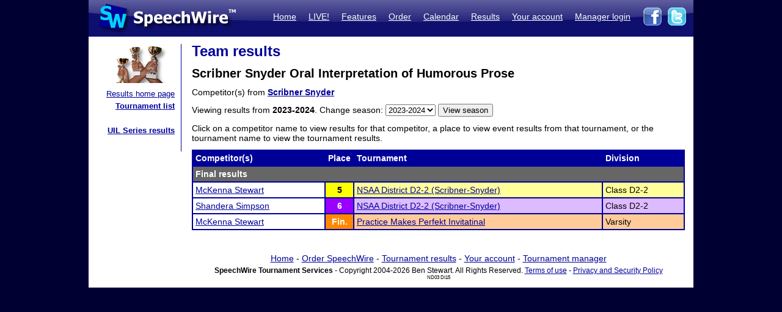

--- FILE ---
content_type: text/html; charset=UTF-8
request_url: https://postings.speechwire.com/r-teamevent.php?eventid=21&teamid=324&seasonid=16
body_size: 8466
content:
<!DOCTYPE html PUBLIC "-//W3C//DTD XHTML 1.0 Transitional//EN" "http://www.w3.org/TR/xhtml1/DTD/xhtml1-transitional.dtd">
<html xmlns="http://www.w3.org/1999/xhtml">
<head>
<meta http-equiv="Content-Type" content="text/html; charset=iso-8859-1" />
<META NAME="Keywords" CONTENT="speechwire, speech tournament, speech tournament software, speech team, debate team, debate tournament, debate tournament software, forensics tournament software, congress tournament software, speechwire tournament services, speech, tournament services, forensics, forensics software, ie tournament, forensics scheduling, speech tournament scheduling, speech tournament manager, tournament software, speech tournament website, tournament website, individual events, tournament, speech tournament, speech software, individual events software, stew unit productions, individual events tournament, ben stewart, speech team software, stewart softworks, stewart, espeech.net, espeech, speechtournament, benjamin stewart">
<META NAME="Description" CONTENT="SpeechWire Tournament Services is comprehensive speech tournament sofware and debate tournament software, including registration, scheduling or pairing, tabulation and results posting. SpeechWire services run all types of forensics, including speech, debate and congress, across the United States.">
<meta name="robots" content="index,follow"><title>SpeechWire Tournament Services - Forensics Tournament Software - Speech, Debate, Congress</title>
<link href="/su-1.css" rel="stylesheet" type="text/css" />
<link href="/sw4.css" rel="stylesheet" type="text/css" />
<link rel="shortcut icon" href="tabroom/images/favicon-32.ico" type="image/x-icon" />
<style type="text/css">


td img {display: block;}
html,body {
		margin: 0px;
		padding: 0px;
		border: none;
		border-collapse: collapse;
	}
	#fullsize {
		border: none;
		padding: 0px;
		border-collapse: collapse;
	}
</style>
</head>
<body style="background-color: #000033;">
<table width='990px' align="center" id="fullsize">
<tr>
<td class='centered' id="fullsize" width="245px">
  <a href="http://www.speechwire.com/index.php"><img src="/images/header-2011-logo.jpg" border="0" /></a>
</td>
<td class='centered' id="fullsize" style="background:url(/images/header-2011-back.jpg); text-align: right; vertical-align:middle;" width="745px">
  <table align="right">
  <tr>
  <td style="padding-bottom: 5px;">
  <a class='whitelink' href="https://www.speechwire.com/index.php">Home</a>&nbsp;&nbsp;&nbsp;&nbsp;
  <a class='whitelink' href="https://www.speechwire.com/c-subscribe.php">LIVE!</a>&nbsp;&nbsp;&nbsp;&nbsp;
  <a class='whitelink' href="https://www.speechwire.com/p-features.php">Features</a>&nbsp;&nbsp;&nbsp;&nbsp;
  <a class='whitelink' href="https://www.speechwire.com/p-order.php">Order</a>&nbsp;&nbsp;&nbsp;&nbsp;
  <a class='whitelink' href="https://postings.speechwire.com/p-calendar.php">Calendar</a>&nbsp;&nbsp;&nbsp;&nbsp;
  <a class='whitelink' href="https://postings.speechwire.com/r-index.php">Results</a>&nbsp;&nbsp;&nbsp;&nbsp;
  <a class='whitelink' href="https://www.speechwire.com/c-index.php">Your account</a>&nbsp;&nbsp;&nbsp;&nbsp;
  <a class='whitelink' href="https://manage.speechwire.com/">Manager login</a>&nbsp;&nbsp;&nbsp;&nbsp;
  </td>
  <td>
  <a href="http://www.facebook.com/SpeechWire" target="_blank"><img src="/images/fb-2011.gif" border="0" style="display: inline;" /></a>&nbsp;
  <a href="http://www.twitter.com/SpeechWire" target="_blank"><img src="/images/tw-2011.gif" border="0" style="display: inline;" /></a>&nbsp;&nbsp;
  </td>
  </tr>
  </table>
</td>
</tr>
</table>
<table width='990px' align="center" id="fullsize">
<tr>
<td style="background-color: white; vertical-align:top;padding-top:10px;padding-bottom:20px;">

<table>
<tr>

<td width='128' valign="top" class='navbar' style="background-color: white; padding-left:10px;padding-right:10px;padding-bottom:10px;border-right: 1px solid #000099;">
	<table width='128' class='navbar'>
    <tr>
	
    
	<td class='navbar' width="128px">
    <img src="/images/newmenu-results.jpg" width="128px" height="64px" align="center" />	</td>
    </tr>
    
    <tr>
    <td class='navbar navbartext' style="background-color: white;" width='128px'>
    <a href='/r-index.php'>Results home page</a><br>
		<strong><a href='/r-tournamentlist.php'>Tournament list</a></strong><br />
		<br>
		<strong><a href='/r-uil.php'>UIL Series results</a></strong>    </td>
    </tr>
    </table>

</td>

</tr>
</table>

</td>
<td width='820px' valign='top' style='padding-left: 14px; padding-top: 10px; padding-right: 14px; background-color: white; border: 0px; border-collapse: collapse;'>
<p class="pagetitle">Team results</p>
<p><span style='font-weight: bold; font-size: 20px;'>Scribner Snyder Oral Interpretation of Humorous Prose</span></p>

<p>Competitor(s) from <strong><a href='r-team.php?seasonid=16&teamid=324'>Scribner Snyder</a></strong></p>

<form id="form1" name="form1" method="get" action="r-teamevent.php">
<p>Viewing results from <strong>2023-2024</strong>. Change season: <select id='seasonid' name='seasonid'><option value='18'>2025-2026</option><option value='17'>2024-2025</option><option selected value='16'>2023-2024</option><option value='15'>2022-2023</option><option value='14'>2021-2022</option><option value='13'>2020-2021</option><option value='12'>2019-2020</option><option value='11'>2018-2019</option><option value='10'>2017-2018</option><option value='9'>2016-2017</option><option value='8'>2015-2016</option><option value='7'>2014-2015</option><option value='6'>2013-2014</option><option value='5'>2012-2013</option><option value='4'>2011-2012</option><option value='3'>2010-2011</option><option value='2'>2009-2010</option><option value='1'>2008-2009</option></select> <input name="Submit" type="submit" value="View season"></p><input name='teamid' id="teamid" type="hidden" value="324" /><input name='eventid' id="eventid" type="hidden" value="21" /></form>

<p>Click on a competitor name to view results for that competitor, a place to view event results from that tournament, or the tournament name to view the tournament results.</p>
<p><table width="100%" class="dd"><tr class='tableheader'><td class='dd'>Competitor(s)</td><td class='dd' width='30px'>Place</td><td class='dd'>Tournament</td><td class='dd'>Division</td></tr><tr><td class='dd resultsubheader' colspan='4'>Final results</td></tr><tr><td class='dd'><a href='r-comp.php?compid=579025&seasonid=16'>McKenna Stewart</a></td><td class='dd centered place5'><a href='r-results.php?tournid=16597&groupingid=114021&round=F'>5</a></td><td class='dd placeshade5'><a href='r-tournament.php?tournid=16597'>NSAA District D2-2 (Scribner-Snyder)</a></td><td class='dd placeshade5'>Class D2-2</td></tr><tr><td class='dd'><a href='r-comp.php?compid=579023&seasonid=16'>Shandera Simpson</a></td><td class='dd centered place6'><a href='r-results.php?tournid=16597&groupingid=114021&round=F'>6</a></td><td class='dd placeshade6'><a href='r-tournament.php?tournid=16597'>NSAA District D2-2 (Scribner-Snyder)</a></td><td class='dd placeshade6'>Class D2-2</td></tr><tr><td class='dd'><a href='r-comp.php?compid=579025&seasonid=16'>McKenna Stewart</a></td><td class='dd centered placef'><a href='r-results.php?tournid=15135&groupingid=4&round=F'>Fin.</a></td><td class='dd placeshadef'><a href='r-tournament.php?tournid=15135'>Practice Makes Perfekt Invitatinal</a></td><td class='dd placeshadef'>Varsity</td></tr></table></p>
<div align="center" style="text-align: center; padding-top: 16px;">
<div style='margin-bottom: 5px;'><a href='https://www.speechwire.com/'>Home</a> - <a href='https://www.speechwire.com/p-order.php'>Order SpeechWire</a> - <a href='https://postings.speechwire.com/r-index.php'>Tournament results</a> - <a href='https://www.speechwire.com/c-index.php'>Your account</a> - <a href='https://manage.speechwire.com/'>Tournament manager</a></div>
		<div class='smalltext' style='margin: 0px;'><strong>SpeechWire Tournament Services</strong> - Copyright 2004-2026 Ben Stewart. All Rights Reserved. <a href='https://www.speechwire.com/p-terms-of-use.php'>Terms of use</a> - <a href='https://www.speechwire.com/p-privacy-security-policy.php'>Privacy and Security Policy</a></div>
 <span style='font-size: 8px;'> ND03 DI15</span>

</div>
</p>
</td>
</tr>

</table>
</body>
</html>
